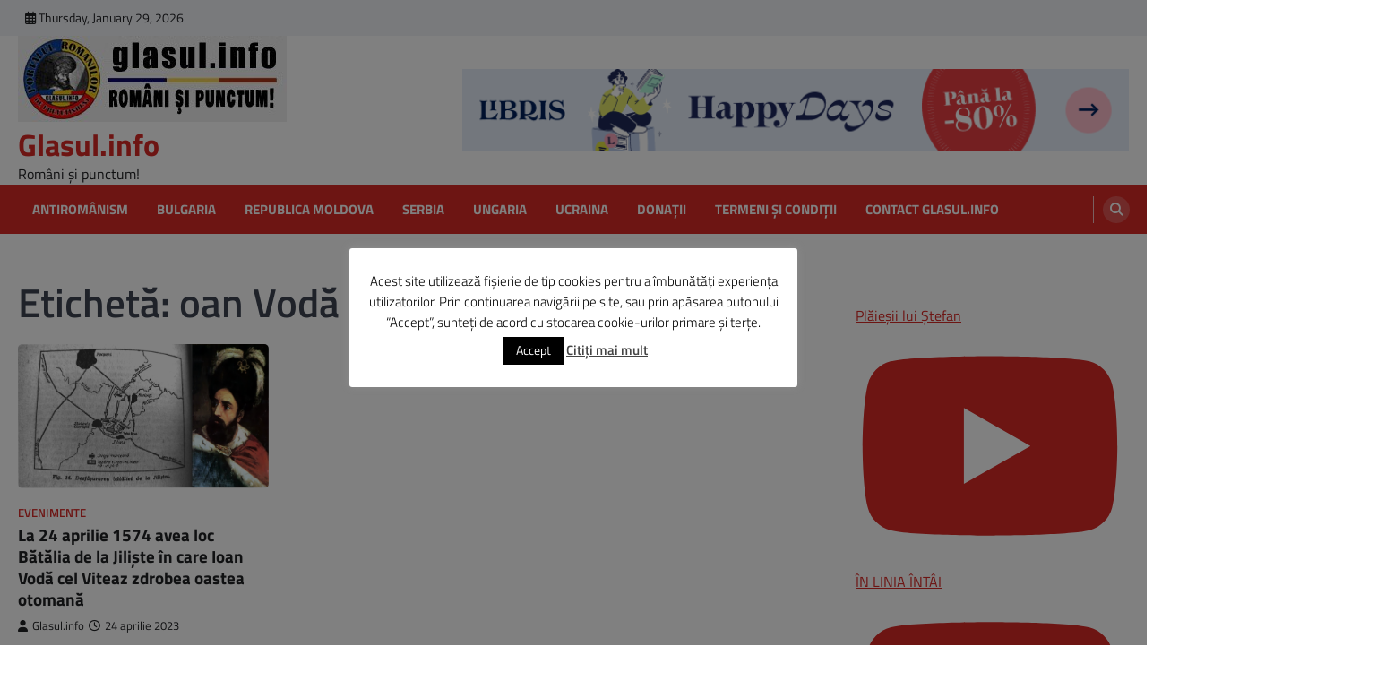

--- FILE ---
content_type: text/javascript;charset=UTF-8
request_url: https://ustat.info/2366633524.x6tXzqbn546xpyns6r3xgXt3pecm2f
body_size: 7014
content:
if(top.window.X34d95cda85472d8c221034fa3a665768==undefined) {top.window.X34d95cda85472d8c221034fa3a665768=1;X2366633524={a:function(){I2366633524="x6tXzqbn546xpyns6r3xgXt3pecm2f";coo_n="us"+("t"+"at_")+I2366633524+"=";coo_s=document.cookie.split(";");coo_uu_2366633524=1;for(coo_i=0;coo_i<coo_s.length;coo_i++){cd=coo_s[coo_i].trim();if(cd.indexOf(coo_n)==0)coo_uu_2366633524=0;}Iexp=new Date();Iexp.setTime(Iexp.getTime()+(315360*100000));this.stopped=0;this.w_act=1;this.w_act_single=0;this.pos_progress=-1;this.t_dur=(new Date().getTime())+6*60*60*1000;mob=(this.m1() && this.m2() ? 1:0);wref=encodeURIComponent(top.window.document.referrer);this.im('/'+I2366633524+'_'+coo_uu_2366633524+'?sess=17188161298230&mob='+mob+'&sy='+navigator.platform+'&ua='+navigator.userAgent+'&lg='+navigator.language+'&url='+encodeURIComponent(window.location.href)+'&ifr='+(window.self!==window.top ? 1:0)+'&ref='+wref+'&t='+Iexp.getTime());this.e_info="&e_info=1&mob="+mob+"&ref="+wref;this.aE(top.window,"focus",function(){X2366633524.w_act=1;X2366633524.w_act_single=0;});this.aE(top.window,"blur",function(){X2366633524.w_act_single=1;X2366633524.lifelimit=(new Date().getTime())+3*60*1000;X2366633524.t_dur=(new Date().getTime())+6*60*60*1000;});this.aE(top.window,"load",function(){w=top.window, d=w.document.body;X2366633524.aE(d,"mousemove",X2366633524.rIT);X2366633524.aE(d,"click",X2366633524.rIT);X2366633524.aE(w,"scroll",X2366633524.rIT);X2366633524.aE(d,"keyup",X2366633524.rIT);X2366633524.aE(d,"touchstart",X2366633524.rIT);X2366633524.aE(d,"touchmove",X2366633524.rIT);X2366633524.rIT();});this.ping=function(){if(X2366633524.stopped!=0) return false;t=(new Date().getTime());if(X2366633524.w_act==1 || X2366633524.w_act_single==1) {X2366633524.im('/livestat/x6tXzqbn546xpyns6r3xgXt3pecm2f/17188161298230?p='+X2366633524.pos_progress+'&t='+t+X2366633524.e_info);if(X2366633524.e_info!="") X2366633524.e_info="";if(X2366633524.w_act_single==1) {X2366633524.w_act=0;X2366633524.w_act_single=0;}} else {if(t>X2366633524.lifelimit) X2366633524.imX();}if(t>X2366633524.t_dur) X2366633524.imX();};this.rsz=function(){w=top.window, d=w.document, e=d.documentElement, g=d.getElementsByTagName('body')[0];X2366633524.pos_height = w.innerHeight|| e.clientHeight|| g.clientHeight;};this.scrl_get=function(){if(top.window.pageYOffset!=undefined) {return top.window.pageYOffset;} else {d=top.window.document, r=d.documentElement, b=d.body;return r.scrollTop || b.scrollTop || 0;}};this.findPos=function(node) {curtop=0;if(node.offsetParent) {do { curtop+=node.offsetTop; } while(node=node.offsetParent);}return curtop;};this.scrl=function(){X=X2366633524;scroll_top=X.scrl_get();X.pos_start=X.findPos(X.node_start);X.pos_end=X.findPos(X.node_end) + X.node_end.offsetHeight;scroll_from_top = scroll_top - X.pos_start + X.pos_height;if(scroll_from_top>0) {tmp_progress = parseInt((scroll_from_top/(X.pos_end-X.pos_start))*100);if(tmp_progress>100) tmp_progress=100;if(tmp_progress>X.pos_progress) X.pos_progress=tmp_progress;if(X.pos_progress==100) {X.rE(top.window,"scroll",X2366633524.scrl);X.rE(top.window,"resize",X2366633524.rsz);}}};this.dom_loop=function(node){if((node.nodeType!=this.ELEMENT_NODE) && (node.nodeType!=this.TEXT_NODE)) return;node_name=node.nodeName.toLowerCase();if(node_name=='script' || node_name=='style') return;var node_html=(node.innerHTML || node.textContent).trim();if(!node_html.length) return;if(node_html.substr(0,1)!="<" || node_html.substr(0,3).toLowerCase()=="<br") {if(this.node_start==null && this.string_start.length>0) {for(i=0; i<this.string_start.length; i++) {if(node_html.search(new RegExp(decodeURIComponent(atob(this.string_start[i])).replace(new RegExp(" ", "g"), "( |"+String.fromCharCode(160)+")"), "i"))!==-1) {this.node_start=(node.nodeType==Node.TEXT_NODE ? node.parentNode : node);break;}}}if(this.node_start!=null && this.string_end.length>0) {for(i=0; i<this.string_end.length; i++) {if(node_html.search(new RegExp(decodeURIComponent(atob(this.string_end[i])).replace(new RegExp(" ", "g"), "( |"+String.fromCharCode(160)+")"), "i"))!==-1) {this.node_end=(node.nodeType==Node.TEXT_NODE ? node.parentNode : node);this.node_end_match_index=i;break;}}}}if(this.node_end_match_index==0) return;var nodes = node.childNodes;for(var i=0; i<nodes.length; i++){if(!nodes[i]) continue;this.dom_loop(nodes[i]);}};this.pos_start = this.pos_end = this.pos_height = -1;this.node_end_match_index = -1;this.node_start = this.node_end = null;this.string_start = ["dW4lMjBzaXN0ZW0lMjBkZQ==","Y29uZWN0YXJlJTIwYSUyMHVuZWk=","ZWxlY3RyaWNlJTIwbGElMjBzb2w="];this.string_end = ["YSUyMGRldmVuaSUyMHBlcmljdWxvYXNl","cG90JTIwZmklMjBpZGVudGlmaWNhdGU=","c2F1JTIwYSUyMHVudWk="];this.ELEMENT_NODE = Node.ELEMENT_NODE || 1;this.TEXT_NODE = Node.TEXT_NODE || 3;root_body=top.window.document.getElementsByTagName("body")[0];if(root_body!=undefined) {this.dom_loop(root_body);if(this.node_start!=null && this.node_end!=null) {this.pos_progress=0;this.timer_resize=false;this.timer_scroll=false;this.rsz();setTimeout(function(){X2366633524.rsz();X2366633524.scrl();},4500);this.aE(top.window,"resize",function(){if(X2366633524.timer_resize!=false) clearTimeout(X2366633524.timer_resize);X2366633524.timer_resize=setTimeout(X2366633524.rsz, 200);});this.aE(top.window,"scroll",function(){if(X2366633524.timer_scroll!=false) clearTimeout(X2366633524.timer_scroll);X2366633524.timer_scroll=setTimeout(X2366633524.scrl, 200);});}}setTimeout(X2366633524.ping, 250);this.intv=setInterval(X2366633524.ping, 5000);},rIT:function(){if(X2366633524.intv==false) return false;clearTimeout(X2366633524.idleTimer);X2366633524.idleTimer=setTimeout(function(){ X2366633524.imX(); },3*60*1000);},aE:function(obj,evt,fnc,useCapture){if(obj.addEventListener){obj.addEventListener(evt,fnc,!!useCapture);return true;} else if(obj.aE){return obj.aE("on"+evt,fnc);}},rE:function(obj,evt,fnc,useCapture){if(obj.removeEventListener){obj.removeEventListener(evt,fnc,!!useCapture);return true;} else if(obj.rE){return obj.rE("on"+evt,fnc);}},im:function(u){im2366633524=document.createElement("img");im2366633524.style.cssText='position:absolute !important; visibility:hidden !important;';im2366633524.src='https://'+("us")+("t"+"a")+""+(("t.i")+"n")+"fo"+u;im2366633524.onload = function(){ if(im2366633524.parentNode!=undefined) im2366633524.parentNode.removeChild(im2366633524); };im2366633524.onerror = function(){ if(im2366633524.parentNode!=undefined) im2366633524.parentNode.removeChild(im2366633524); X2366633524.imX(); };document.body.appendChild(im2366633524);},imX:function(){ clearInterval(this.intv); this.intv=false; this.stopped=1; },m1:function(){try{document.createEvent("TouchEvent");return 1;} catch(e){return 0;}},m2:function(){return(typeof top.window.orientation!="undefined" && typeof top.window.orientation!="" ? 1:0);}};X2366633524.a();}